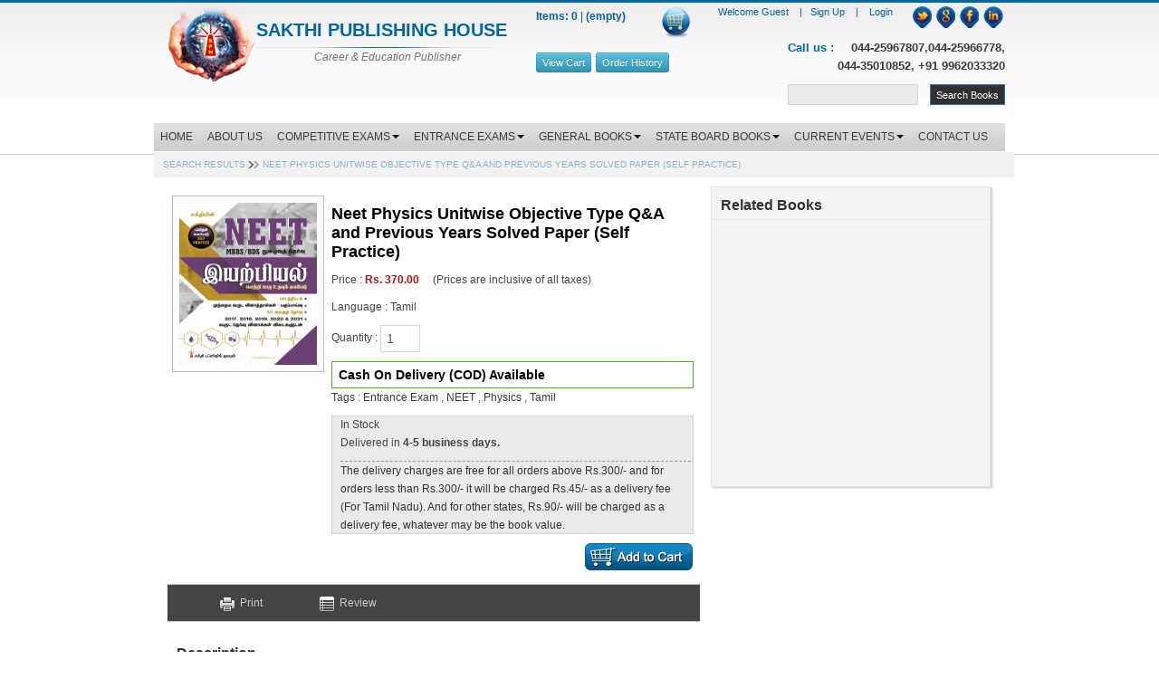

--- FILE ---
content_type: text/html; charset=UTF-8
request_url: https://sakthibooks.com/book-details.php?Neet-Physics-Unitwise-Objective-Type-Q&A-and-Previous-Years-Solved-Paper-(Self-Practice)&cid=&bid=NzI3
body_size: 8247
content:
<!DOCTYPE html PUBLIC "-//W3C//DTD XHTML 1.0 Transitional//EN" "http://www.w3.org/TR/xhtml1/DTD/xhtml1-transitional.dtd">
<html xmlns="http://www.w3.org/1999/xhtml">
<head>
<meta http-equiv="Content-Type" content="text/html; charset=utf-8" />
<meta name="viewport" content= "width=device-width, initial-scale=1.0">
<title>Neet Exam Books : Neet Exam Preparation Book | Neet Physics Unitwise Objective Type Q&A and Previous Years Solved Paper (Self Practice) For NEET Examination Buy NEET Examination Book By Sakthi Books Online  | Sakthi Books</title>
<meta name="description" content="NEET EXAM : Neet Physics Unitwise Objective Type Q&A and Previous Years Solved Paper (Self Practice)  For NEET Examination Buy NEET Examination Book By Sakthi Books Online Price Rs.370">	
<meta name="keywords" content="Neet Physics Exam Books,Neet Physics, Neet Exam Preparation Book, Neet Objective Type Q&A ,Neet Previous Years Solved Paper,NEET Exam Books, Neet Physics Exam Preparation Book, Neet Physics Books, Neet Books, Neet Physics Previous Years Papers">
<meta name="author" content="sakthi books">
<meta name="Distribution" content="Global">
<meta name="Rating" content="General">
<meta name="Robots" content="INDEX,FOLLOW">
<meta name="Revisit-after" content="1 Day">

<link rel="shortcut icon" href="https://www.sakthibooks.com/img/favicon.ico" type="image/x-icon">
<link href="https://www.sakthibooks.com/bootstrap/css/bootstrap.min.css" rel="stylesheet" type="text/css" />
<link href="https://www.sakthibooks.com/css/sakthi.css" rel="stylesheet" type="text/css" />
<link href="https://www.sakthibooks.com/css/responsive.css" rel="stylesheet" type="text/css" />
<script src="https://www.sakthibooks.com/js/jquery-1.8.3.min.js"></script>
<script src="https://www.sakthibooks.com/bootstrap/js/bootstrap.min.js"></script>
    
<script src="https://www.sakthibooks.com/js/sakthi.js" title=""></script>
<style>
@media screen and(max-width:1023px){
    .container{
    width:100% !important;
    }
}
</style>

<!-- Google Tag Manager -->
<script>(function(w,d,s,l,i){w[l]=w[l]||[];w[l].push({'gtm.start':
new Date().getTime(),event:'gtm.js'});var f=d.getElementsByTagName(s)[0],
j=d.createElement(s),dl=l!='dataLayer'?'&l='+l:'';j.async=true;j.src=
'https://www.googletagmanager.com/gtm.js?id='+i+dl;f.parentNode.insertBefore(j,f);
})(window,document,'script','dataLayer','GTM-MZD8LP9');</script>
<!-- End Google Tag Manager -->

<span class='st_facebook_large' displayText='Facebook'></span>
<span class='st_twitter_large' displayText='Tweet'></span>
<span class='st_linkedin_large' displayText='LinkedIn'></span>
<span class='st_email_large' displayText='Email'></span>

    
    


<script type='application/ld+json'> 

 
{
  "@context": "http://www.schema.org",
  "@type": "Product",
  "brand": "Sakthi Books",
  "name":"Neet Physics Exam Books,Neet Physics, Neet Exam Preparation Book, Neet Objective Type Q&A ,Neet Previous Years Solved Paper,NEET Exam Books, Neet Physics Exam Preparation Book, Neet Physics Books, Neet Books, Neet Physics Previous Years Papers",
  "productID":["gtin13:"],
  "image": "../adminpanel/uploads/products/thumb/1653312801_Neet-Physics.jpg",
  "description": "NEET EXAM : Neet Physics Unitwise Objective Type Q&A and Previous Years Solved Paper (Self Practice)  For NEET Examination Buy NEET Examination Book By Sakthi Books Online Price Rs.370",
  
  "offers":{
    "price":"370.00",
    "priceCurrency":"INR",
     "availability":"http://schema.org/InStock"

  },
  "aggregateRating": {
    "@type": "aggregateRating",
    "name": "Reviews",
    "ratingValue": "4.9",
    "reviewCount": "1021",
    "sku":"11464"
  }
}
 </script>
    

<!-- All page content -->

<script type="application/ld+json">
{
    "@context": "https://schema.org",
    "@type": "Website",
    "name": "Sakthi Books ",
    "alternateName": "tnpsc exam books",
    "url": "https://www.sakthibooks.com/"
}
</script>
<!-- //All page content -->

<script type='application/ld+json'> 
{
  "@context": "https://www.schema.org",
  "@type": "Organization",
  "name": "Sakthi Books",
  "legalName" : "tnpsc exam books",
  "foundingLocation": "Chennai",
  "url": "https://www.sakthibooks.com/",
  "sameAs": [
    "https://www.facebook.com/sakthibooks",
    "https://twitter.com/sakthibooks",
    "https://plus.google.com/+SAKTHIPUBLISHINGHOUSE"
    ],
  "logo": "https://sakthibooks.com/img/sakthi-logo.png",
  "image": "https://sakthibooks.com/img/sakthi-logo.png",
  "description": "Sakthi Books offers wide range of best books in various examination Such as Competitive Exams, Bank Exams, State board Exams , General Knowlege, Current Affairs, Tnpsc All Group Examination Books Buy Online",
  "address":[
	{ "@type": "PostalAddress", 
	  "addressCountry": "India", 
	  "addressLocality": "Chennai",
	  "addressRegion": "Tamil Nadu", 
	  "postalCode": "600013", 
	  "streetAddress": "New No.19 / Old No. 8/1, Lotus Ramasamy Street,Royapuram" }
	],
  "contactPoint": [{
    "@type": "ContactPoint",
    "telephone": "+914425966778",
    "contactType": "Customer Service",
    "areaServed" : "IN"
  },
  {
    "@type": "ContactPoint",
    "telephone": "+914425967807",
    "contactType": "Customer Service",
    "areaServed" : "IN"
  }
  
  ]
}
</script>


</head>
<body class="sticky-note-enabled">
	<!-- Google Tag Manager (noscript) -->
<noscript><iframe src="https://www.googletagmanager.com/ns.html?id=GTM-MZD8LP9"
height="0" width="0" style="display:none;visibility:hidden"></iframe></noscript>
<!-- End Google Tag Manager (noscript) -->
    <!--div class="sticky-note hide">Due to the Government order on COVID-19, Our office remains closed from 10.05.2021 to 24.05.2021. So we cannot dispatch any consignment. Once the situation turns to normal we resume our routine operation</div -->
<div class="topcolor"> </div>
<div class="top_header">
  <div class="container" >
    <div class="logo"> <a href="http://www.sakthibooks.com/"> <img src="https://www.sakthibooks.com/img/sakthi-logo.png" alt="Sakthi's logo" border="0" height="88" width="113"> </a> </div>
    <div class="sakthibooks">
      <div class="sakthi-publishing-house" title="SAKTHI PUBLISHING HOUSE">SAKTHI PUBLISHING HOUSE</div>
      <p class="slogan"><i>Career &amp; Education Publisher</i></p>
    </div>
    <div id="cartbag">
    	<div id="cartbag-inner">
			    		<div class="vitems"><span class="com-text" style="font-size:12px;font-weight:bold;">Items: 0</span> | <span class="com-text" style="font-size:12px;font-weight:bold;">(empty)</span></div>
        	<div id="cart-oper"	>
            	<ul>
                	<li><a href="cart.php" class="btn btn-mini btn-info">View Cart</a></li>
                    <li><a href="order-history.php" class="btn btn-mini btn-info">Order History</a></li>
                </ul>
            </div>
        </div>
    </div>  
    <div class="top-header-contents">
      <div class="top-header-contents-divide com-text"> <span class="social"> <a href="https://twitter.com/sakthibooks" class="twitter" target="_blank"></a> <a href="https://plus.google.com/115368531455340526964/posts" class="googleplus" target="_blank"></a> <a href="http://www.facebook.com/sakthibooks" class="facebook" target="_blank"></a> <a href="http://www.linkedin.com/company/sakthi-publishing-house" class="linkedin" target="_blank"></a> </span>
	  
	  	  <span class="com-text" id="log">
	  	<a href="register.php" class="com-text undo-underscore"> Sign Up </a>&nbsp;&nbsp;&nbsp;|&nbsp;&nbsp;&nbsp;
		<a href="login.php" class="com-text undo-underscore"> Login</a>
		</span>
	  	  
	  <span class="com-text" id="user">
	  	Welcome  Guest  &nbsp;&nbsp;&nbsp;|&nbsp;&nbsp;&nbsp;
	  </span>
   </div>
      <div class="top-header-contents-divide">
        <div class="com-text callus" style='font-size:13px;'>Call us : <span style="display:inline-block;text-align:right;vertical-align:top"><a href="tel:04425967807">044-25967807</a>,<a href="tel:04425966778">044-25966778</a>,<br/><a href="tel:04435010852">044-35010852</a>, <a href="tel:0449962033320">+91 9962033320</a></span></div>
      </div>
      <div class="top-header-contents-divide"> <span class="search-box">
	          <form action="search-results.php" method="get" name="frmSearch" onsubmit="return valdateSearch(this)">
          <input name="txtSearch" id="search" class="com-text com-box" type="text" data-provide="typeahead" data-items="4" data-source="[&quot;TANCET EXAM BOOKS&quot;,&quot;TNPSC EXAM BOOKS&quot;,&quot;GENERAL &quot;,&quot;BHEL EXAM BOOKS&quot;,&quot;BANK EXAM BOOKS&quot;,&quot;RRB EXAM BOOKS&quot;,&quot;TNOU EXAM BOOKS&quot;,&quot;TNUSRB EXAM BOOKS&quot;,&quot;UPSC EXAM BOOKS&quot;,&quot;DICTIONARY&quot;,&quot;SSC EXAM BOOKS&quot;,&quot;AIIMS EXAM BOOKS&quot;,&quot;UGC EXAM BOOKS&quot;,&quot;LIC EXAM BOOKS&quot;,&quot;IGNOU EXAM BOOKS&quot;,&quot;GENERAL KNOWLEDGE  &quot;,&quot;BSNL EXAM BOOKS&quot;,&quot;10TH STD EXAM BOOKS&quot;,&quot;PUDUCHERRY EXAM BOOKS&quot;,&quot;TRB EXAM BOOKS&quot;,&quot;TNTET EXAM BOOKS&quot;,&quot;12TH STD EXAM BOOKS&quot;,&quot;NEET EXAM BOOKS&quot;,&quot;TEST OF REASONING&quot;,&quot;CMRL EXAM BOOKS&quot;,&quot;POSTAL EXAM BOOKS&quot;,&quot;M.ED ENTRANCE EXAM BOOKS&quot;,&quot;MRB EXAM BOOKS&quot;,&quot;TNFUSRC EXAM BOOKS 2018&quot;,&quot;LAB ASSISTANT&quot;,&quot;TN  GOVT EXAM BOOKS&quot;,&quot;TOURIST GUIDE MAPS&quot;,&quot;CORPORATION OF CHENNAI&quot;,&quot;TNSET EXAM BOOKS&quot;,&quot;GOVT.ITI EXAM BOOKS&quot;,&quot;TNEB TANGEDCO&quot;,&quot;SELF IMPROVEMENT&quot;,&quot;TAMIL LITERATURE BOOKS&quot;,&quot;TAMIL &amp; ENGLISH LITERATURE &quot;,&quot;STORY BOOKS&quot;,&quot;TNHB EXAM BOOKS&quot;,&quot;CENTRAL GOVT.EXAM&quot;,&quot;EPFO Exam Books&quot;,&quot;Cooperative Dept. Books &quot;,&quot;DRDO EXAM BOOKS&quot;,&quot;MADRAS HIGH COURT&quot;,&quot;NTA JEE&quot;,&quot;CEETA-PG&quot;,&quot;GENERAL BOOKS&quot;,&quot;TRB - UG&quot;,&quot;MUNICIPAL ADMINISTRATION &amp; WATER SUPPLY DEPARTMENT &quot;,&quot;CAREER CRAFT &quot;]" value="" autocomplete="off">
          <input type="submit" class="btn btn-mini" value="Search Books" name="submit" id="btnn">
        </form>
        </span> </div>
    </div>
  </div>
  <div class="divide">
    <div class="container menu" id="navMenu">
      <ul class="nav nav-pills">
        <li ><a href="index.php">HOME</a></li>
        <li ><a href="about-us.php">ABOUT US</a></li>
        <li class="dropdown ">
			<a href="javascript:void(0)" data-toggle="dropdown">COMPETITIVE EXAMS<b class="caret"></b></a>
          <ul class="dropdown-menu">
		  				
            <li><a href="book-list.php?bank-exam-books&subcid=MQ==&cid=MzY=" title="bank exam books">BANK EXAM BOOKS</a></li>
            			
            <li><a href="book-list.php?BHEL-Exam-Books&subcid=MQ==&cid=MzU=" title="BHEL Exam Books">BHEL EXAM BOOKS</a></li>
            			
            <li><a href="book-list.php?Bsnl-Exam-Books&subcid=MQ==&cid=NjI=" title="Bsnl Exam Books">BSNL EXAM BOOKS</a></li>
            			
            <li><a href="book-list.php?&subcid=MQ==&cid=MTAz" title="">CAREER CRAFT </a></li>
            			
            <li><a href="book-list.php?CENTRAL-GOVT.EXAM&subcid=MQ==&cid=OTA=" title="CENTRAL GOVT.EXAM">CENTRAL GOVT.EXAM</a></li>
            			
            <li><a href="book-list.php?CMRL-Exam-Books&subcid=MQ==&cid=NzE=" title="CMRL Exam Books">CMRL EXAM BOOKS</a></li>
            			
            <li><a href="book-list.php?Cooperative-Dept.-Books-&subcid=MQ==&cid=OTU=" title="Cooperative Dept. Books ">Cooperative Dept. Books </a></li>
            			
            <li><a href="book-list.php?CORPORATION-OF-CHENNAI&subcid=MQ==&cid=ODE=" title="CORPORATION OF CHENNAI">CORPORATION OF CHENNAI</a></li>
            			
            <li><a href="book-list.php?DRDO-Exam-Books&subcid=MQ==&cid=OTY=" title="DRDO Exam Books">DRDO EXAM BOOKS</a></li>
            			
            <li><a href="book-list.php?EPFO-Exam-Books&subcid=MQ==&cid=OTQ=" title="EPFO Exam Books">EPFO Exam Books</a></li>
            			
            <li><a href="book-list.php?&subcid=MQ==&cid=MTAw" title="">GENERAL BOOKS</a></li>
            			
            <li><a href="book-list.php?GOVT.ITI-EXAM-BOOKS&subcid=MQ==&cid=ODM=" title="GOVT.ITI EXAM BOOKS">GOVT.ITI EXAM BOOKS</a></li>
            			
            <li><a href="book-list.php?&subcid=MQ==&cid=Nzc=" title="">LAB ASSISTANT</a></li>
            			
            <li><a href="book-list.php?LIC-Exam-Books&subcid=MQ==&cid=NDY=" title="LIC Exam Books">LIC EXAM BOOKS</a></li>
            			
            <li><a href="book-list.php?&subcid=MQ==&cid=OTc=" title="">MADRAS HIGH COURT</a></li>
            			
            <li><a href="book-list.php?Medical-Services-Recruitment-Board&subcid=MQ==&cid=NzU=" title="Medical Services Recruitment Board">MRB EXAM BOOKS</a></li>
            			
            <li><a href="book-list.php?&subcid=MQ==&cid=MTAy" title="">MUNICIPAL ADMINISTRATION & WATER SUPPLY DEPARTMENT </a></li>
            			
            <li><a href="book-list.php?&subcid=MQ==&cid=OTg=" title="">NTA JEE</a></li>
            			
            <li><a href="book-list.php?Postal-Exam-Books&subcid=MQ==&cid=NzM=" title="Postal Exam Books">POSTAL EXAM BOOKS</a></li>
            			
            <li><a href="book-list.php?Puducherry-Exam-Books&subcid=MQ==&cid=NjU=" title="Puducherry Exam Books">PUDUCHERRY EXAM BOOKS</a></li>
            			
            <li><a href="book-list.php?RRB--Exam-Books&subcid=MQ==&cid=Mzc=" title="RRB  Exam Books">RRB EXAM BOOKS</a></li>
            			
            <li><a href="book-list.php?SSC-Exam-Books&subcid=MQ==&cid=NDI=" title="SSC Exam Books">SSC EXAM BOOKS</a></li>
            			
            <li><a href="book-list.php?&subcid=MQ==&cid=NzA=" title="">TEST OF REASONING</a></li>
            			
            <li><a href="book-list.php?TN-EXAM-BOOKS&subcid=MQ==&cid=Nzg=" title="TN EXAM BOOKS">TN  GOVT EXAM BOOKS</a></li>
            			
            <li><a href="book-list.php?TANGEDCO&subcid=MQ==&cid=ODQ=" title="TANGEDCO">TNEB TANGEDCO</a></li>
            			
            <li><a href="book-list.php?TNFUSRC-EXAM-BOOKS-&subcid=MQ==&cid=NzY=" title="TNFUSRC EXAM BOOKS ">TNFUSRC EXAM BOOKS 2018</a></li>
            			
            <li><a href="book-list.php?TAMIL-NADU-HOUSING-BOARD&subcid=MQ==&cid=ODk=" title="TAMIL NADU HOUSING BOARD">TNHB EXAM BOOKS</a></li>
            			
            <li><a href="book-list.php?TNPSC-Exam-Books&subcid=MQ==&cid=MzM=" title="TNPSC Exam Books">TNPSC EXAM BOOKS</a></li>
            			
            <li><a href="book-list.php?TAMILNADU-STATE-ELIGIBILITY-TEST&subcid=MQ==&cid=ODI=" title="TAMILNADU STATE ELIGIBILITY TEST">TNSET EXAM BOOKS</a></li>
            			
            <li><a href="book-list.php?TNTET-Exam-Books&subcid=MQ==&cid=Njc=" title="TNTET Exam Books">TNTET EXAM BOOKS</a></li>
            			
            <li><a href="book-list.php?TNUSRB-Exam-Books&subcid=MQ==&cid=Mzk=" title="TNUSRB Exam Books">TNUSRB EXAM BOOKS</a></li>
            			
            <li><a href="book-list.php?&subcid=MQ==&cid=MTAx" title="">TRB - UG</a></li>
            			
            <li><a href="book-list.php?TRB-Exam-Books&subcid=MQ==&cid=NjY=" title="TRB Exam Books">TRB EXAM BOOKS</a></li>
            			
            <li><a href="book-list.php?UGC-Exam-Books&subcid=MQ==&cid=NDQ=" title="UGC Exam Books">UGC EXAM BOOKS</a></li>
            			
            <li><a href="book-list.php?UPSC-Exam-Books&subcid=MQ==&cid=NDA=" title="UPSC Exam Books">UPSC EXAM BOOKS</a></li>
                      </ul>
        </li>
        <li class="dropdown ">
			<a href="javascript:void(0)" data-toggle="dropdown">ENTRANCE EXAMS<b class="caret"></b></a>
          <ul class="dropdown-menu">
		             <li><a href="book-list.php?AIIMS-Exam-Books&subcid=Mg==&cid=NDM=" title="AIIMS Exam Books">AIIMS EXAM BOOKS</a></li>
			           <li><a href="book-list.php?&subcid=Mg==&cid=OTk=" title="">CEETA-PG</a></li>
			           <li><a href="book-list.php?Ignou-Exam-Books&subcid=Mg==&cid=NDc=" title="Ignou Exam Books">IGNOU EXAM BOOKS</a></li>
			           <li><a href="book-list.php?Master-of-Education&subcid=Mg==&cid=NzQ=" title="Master of Education">M.ED ENTRANCE EXAM BOOKS</a></li>
			           <li><a href="book-list.php?NEET-Exam-Books&subcid=Mg==&cid=Njk=" title="NEET Exam Books">NEET EXAM BOOKS</a></li>
			           <li><a href="book-list.php?Tamil-Nadu-Common-Entrance-Test&subcid=Mg==&cid=MzI=" title="Tamil Nadu Common Entrance Test">TANCET EXAM BOOKS</a></li>
			           <li><a href="book-list.php?TNOU-Exam-Books&subcid=Mg==&cid=Mzg=" title="TNOU Exam Books">TNOU EXAM BOOKS</a></li>
			          </ul>
        </li>
        <li class="dropdown ">
			<a href="javascript:void(0)" data-toggle="dropdown">GENERAL BOOKS<b class="caret"></b></a>
          <ul class="dropdown-menu">
		   				<li><a href="book-list.php?Dictionary&subcid=Mw==&cid=NDE=" title="Dictionary">DICTIONARY</a></li>
								<li><a href="book-list.php?GENERAL&subcid=Mw==&cid=MzQ=" title="GENERAL">GENERAL </a></li>
								<li><a href="book-list.php?General-Knowledge&subcid=Mw==&cid=NjA=" title="General Knowledge">GENERAL KNOWLEDGE  </a></li>
								<li><a href="book-list.php?SELF-IMPROVEMENT&subcid=Mw==&cid=ODU=" title="SELF IMPROVEMENT">SELF IMPROVEMENT</a></li>
								<li><a href="book-list.php?STORY-BOOKS&subcid=Mw==&cid=ODg=" title="STORY BOOKS">STORY BOOKS</a></li>
								<li><a href="book-list.php?TAMIL-&-ENGLISH-LITERATURE-BOOKS&subcid=Mw==&cid=ODc=" title="TAMIL & ENGLISH LITERATURE BOOKS">TAMIL & ENGLISH LITERATURE </a></li>
								<li><a href="book-list.php?TAMIL-LITERATURE-BOOKS&subcid=Mw==&cid=ODY=" title="TAMIL LITERATURE BOOKS">TAMIL LITERATURE BOOKS</a></li>
								<li><a href="book-list.php?TOURIST-GUIDE-MAPS&subcid=Mw==&cid=ODA=" title="TOURIST GUIDE MAPS">TOURIST GUIDE MAPS</a></li>
				          </ul>
        </li>
        <li class="dropdown ">
			<a href="javascript:void(0)" data-toggle="dropdown">STATE BOARD BOOKS<b class="caret"></b></a>
          <ul class="dropdown-menu">
            				<li><a href="book-list.php?10th-Std-Exam-Books&subcid=NA==&cid=NjQ=" title="10th Std Exam Books">10TH STD EXAM BOOKS</a></li>
								<li><a href="book-list.php?12th-Std-Exam-Books&subcid=NA==&cid=Njg=" title="12th Std Exam Books">12TH STD EXAM BOOKS</a></li>
				          </ul>
        </li>
        <li class="dropdown ">
			<a href="javascript:void(0)" data-toggle="dropdown">CURRENT EVENTS<b class="caret"></b></a>
          <ul class="dropdown-menu">
            <li><a href="/current-events/english/">CURRENT EVENTS</a></li>
            <li><a href="/current-events/tamil/">சமீப நிகழ்வுகள்</a></li>
          </ul>
        </li>
        <li ><a href="contact-us.php">CONTACT US</a></li>
      </ul>
    </div>
  </div>
</div>
<script type="text/javascript">
	function valdateReview(frm) {
		var result = true;
		if (result) result = validateRequired(frm.txtName, 'Please enter the name');
		if (result) result = validateRequired(frm.txtDetails, 'Please enter the review details');
		if (result) result = validateRequired(frm.code, 'Please enter the security code');
		return result;
	}
	function valdateEmailtoFri(frm) {
		var result = true;
		if (result) result = validateRequired(frm.txtFriEmail, 'Please enter your friend email');
		if (result) result = validateEmail(frm.txtFriEmail, 'Invaild your friend email');
		if (result) result = validateRequired(frm.txtMessage, 'Please enter the message');
		return result;
	}
	$(document).ready(function () {
		var top = $('#comment').offset().top - parseFloat($('#comment').css('marginTop').replace(/auto/, 0));
		$(window).scroll(function (event) {
			// what the y position of the scroll is
			var y = $(this).scrollTop();
			// whether that's below the form
			if (y >= top) {
				// if so, ad the fixed class
				$('#comment').addClass('fixed');
			} else {
				// otherwise remove it
				$('#comment').removeClass('fixed');
			}
		});
	});
	$('#seedetails').modal('toggle');
	$('#sendemail').modal('toggle');
	$('#review').modal('toggle');
	function valdateAdd(frm) {
		var result = true;
		if (result) result = validateRequired(frm.txtQty, 'Please enter the quantity');
	}
	function stockAlert() {
		alert('Available stock is empty!');
	}
</script>
<div class="container" style="margin-top:10px;">
	<div class=" row container">
		<div class="span12 breadcrumb">
			<ul>
				<li>Search Results<span class="divider"><img src="img/divi.jpg" /></span></li><li class="active">Neet Physics Unitwise Objective Type Q&A and Previous Years Solved Paper (Self Practice)</li>			</ul>
		</div>
	</div>
	<div class="row container detail">
					<div class="span6" itemscope itemtype="http://schema.org/Book">
				<div class="span5">
					<div class="span2">
						<img itemprop="image" class="bookimg"
							src="../adminpanel/uploads/products/thumb/1653312801_Neet-Physics.jpg" alt=""
							style="width:152px; height:179px;">
						<meta itemprop="image"
							content="../adminpanel/uploads/products/1653312801_Neet-Physics.jpg">
						<p>
							<script type="IN/Share" data-counter="right"></script>
						</p>
					</div>
					<form action="" method="post" name="frmProduct" onsubmit="return valdateAdd(this)">
						<div class="span3 detail-inner">
							<ul>
								<li>
									<h1 itemprop="name">Neet Physics Unitwise Objective Type Q&A and Previous Years Solved Paper (Self Practice)</h1>
								</li>
								<li>
									<p itemprop="offers" itemscope itemtype="http://schema.org/Offer"> Price :
																				<span class="orig-price">
											<meta itemprop="priceCurrency" content="INR" /> Rs. <span
												itemprop="price">370.00</span>
										</span><span>&nbsp;&nbsp; &nbsp;(Prices are inclusive of all taxes)</span>
									</p>
								</li>
								<li>
									<p>Language :<span itemprop="inLanguage">
											Tamil</span></p>
								</li>
																								<li>
									<p class="qty">
										Quantity : <input type="text" name="txtQty" id="txtQty" value="1" />
										<input type="hidden" name="bookprice"
											value="370.00" />
									</p>
								</li>
								<li>
									<div class="cod-strip"
										style="border:1px solid #50a720;min-height:20px;padding:4px 7px;;color:#000;font-size:14px;font-weight:bold">
										Cash On Delivery (COD) Available</div>
								</li>
								<li>
									<p>
										Tags :
																					<a href="book-list.php?tid=18&tag=Entrance-Exam-"
												rel="tag">Entrance Exam </a>
											, 											<a href="book-list.php?tid=17&tag=NEET-"
												rel="tag">NEET </a>
											, 											<a href="book-list.php?tid=80&tag=Physics-"
												rel="tag">Physics </a>
											, 											<a href="book-list.php?tid=2&tag=Tamil-"
												rel="tag">Tamil </a>
																				</p>
								</li>
								<li class="terms">
									<p>
										<link itemscope href="http://schema.org/InStock">
										In Stock<br />
										<span>Delivered in<strong> 4-5 business days.</strong></span><br />
										<span class="seedetails">
											<!--  <a href="#seedetails" role="button" data-toggle="modal">
							  See Details</a>-->
											<div id="seedetails" class="modal hide fade" tabindex="-1" role="dialog"
												aria-labelledby="myModalLabel" aria-hidden="true">
												<div class="modal-header">
													<button type="button" class="close" data-dismiss="modal"
														aria-hidden="true">x</button>
													<h3 id="myModalLabel">Delivery Details</h3>
												</div>
												<div class="modal-body">
													<p class="fk-question tmargin10">How is delivery time determined?</p>
													<p class="fk-answer"> We procure and ship the items within the time
														specified on the item details page. Some items have to be imported
														from outside India. These items are sometimes mentioned as
														"Imported" on the item details page and can take 10 or more days to
														reach you. Business days exclude public holidays and Sundays. </p>
													<p><span class="hidden"><b>When is an item <b>Preorder or
																	Forthcoming</b>?</b><br>
															These items are soon to be released and we prebook your item for
															you. The item will be shipped to you on the day of it's official
															release launch and will reach you in 2 to 4 business days.
															<em>The Preorder duration varies from item to item. Once known,
																release time and date is mentioned. Eg: 5th May, August 3rd
																week.</em></span> </p>
													<p><span class="hidden"><b>When is an item <b>Out of Stock</b>?</b><br>
															Currently we do not have these products available for sale.
															Please use the "Notify Me" feature and we will let you know once
															it is available for sale at Flipkart.com.</span> </p>
													<p> <span class="hidden"><b>When is an item <b>Permanently
																	Discontinued</b>?</b><br>
															This product is no longer available on Flipkart because it's
															obsolete and/or production for it has been discontinued.</span>
													</p>
													<p> <span class="hidden"><b>When is a book <b>Out of Print</b>?</b><br>
															This product is not available on Flipkart because it is no
															longer being published and has been permanently
															discontinued.</span> </p>
													<p> <span class="hidden"><b>How is the Order Confirmation done?</b><br>
															With every order, you will receive an email containing the
															details of the order placed by you. Once we ship the item(s),
															you will receive another email containing the shipping
															details.</span> </p>
													<p>
												</div>
											</div>
										</span>
									<div class="freeship">The delivery charges are free for all orders above Rs.300/- and
										for orders less than Rs.300/- it will be charged Rs.45/- as a delivery fee (For
										Tamil Nadu). And for other states, Rs.90/- will be charged as a delivery fee,
										whatever may be the book value.</div>
									</p>
								</li>
								<li>
									<!--div class="netamount"><strong>Net Amount:</strong> Rs. </div-->
									<div class="addbut">
																					<input type="image" src="img/addbut.png" width="119" height="30" alt="Add To Cart"
												border="0" name="addcart" class="cartbtn" />
																			</div>
								</li>
							</ul>
						</div>
					</form>
					<div style="color:#FF0000; font-weight:bold; text-align:center;"></div>
					<div class="otheroptions">
						<ul>
							<li><span>&nbsp;<img src="img/Printer2.png" width="16" height="16" title="Print" /></span><a
									href="javascript:print();">&nbsp;&nbsp;Print</a></li>
							<li><a href="#review" role="button" data-toggle="modal"><span><img src="img/Notes 2.png"
											width="16" height="16" title="Review" /></span>&nbsp;&nbsp;Review</a>
								<div id="review" class="modal hide fade" tabindex="-1" role="dialog"
									aria-labelledby="myModalLabel" aria-hidden="true">
									<form
										action="book-details.php?cid=&bid=NzI3"
										method="post" name="frmReview" onsubmit="return valdateReview(this)">
										<div class="modal-header">
											<button type="button" class="close" data-dismiss="modal"
												aria-hidden="true">x</button>
											<h3 id="myModalLabel">Post Your Reviews</h3>
										</div>
										<div class="modal-body">
											<p>
												<label>Name</label>
												<input type="text" name="txtName" id="txtName" value="" />
											</p>
											<p>
												<label> Comments:</label>
												<textarea name="txtDetails" id="txtDetails" /></textarea>
											</p>
										</div>
										<div class="modal-footer">
											<input type="hidden" name="bid" value="NzI3" />
											<input type="hidden" name="cid" value="" />
											<input type="hidden" name="action" value="Review" />
											<div style="width:100px;"><input type="submit" class="btn btn-info"
													value="Submit" /></div>
										</div>
									</form>
								</div>
							</li>
						</ul>
					</div>
				</div>
				<div class="span5 description">
					<h4>Description</h4>
					<p>
						<ul>
    <li><strong>பாடத் திட்டம் </strong></li>
    <li><strong>NEET - முந்தைய  வருட வினாத்தாள் - பகுப்பாய்வு </strong></li>
    <li><strong>அலகு வரிசையாக (30 அலகு) கொள்குறி வகை வினாக்கள் விடைகளுடன் </strong></li><li><strong>5 </strong><strong>மாதிரித் </strong><strong> </strong> <strong>தேர்வு வினாத்தாள் விளக்கமான விடைகளுடன் </strong><strong><br></strong></li>
    </ul><ul>
    <li><strong>முந்தைய </strong>(2017, 2018, 2019, 2020 & 2021) <strong>தேர்வு வினாத்தாள் விளக்கமான விடைகளுடன் </strong></li>
</ul>					</p>
				</div>
				<div class="span5 description">
					<h4>Specification</h4>
					<p>
						<ul>
    <li><strong>பாடத் திட்டம் </strong></li>
    <li><strong>NEET - முந்தைய  வருட வினாத்தாள் - பகுப்பாய்வு </strong></li>
    <li><strong>அலகு வரிசையாக (30 அலகு) கொள்குறி வகை வினாக்கள் விடைகளுடன் </strong></li><li><strong>5 </strong><strong>மாதிரித் </strong><strong> </strong> <strong>தேர்வு வினாத்தாள் விளக்கமான விடைகளுட</strong><strong>ன் </strong><strong><br></strong></li><li><strong>முந்தைய (2017, 2018, 2019, 2020 & 2021) தேர்வு வினாத்தாள் விளக்கமான விடைகளுடன்<br></strong></li></ul><strong><br></strong><br>					</p>
				</div>
				<div class="span5 description review">
					<h4>Reviews</h4>
					<p>
					<ul>
													<li><a href="#review" role="button" data-toggle="modal">Be the first to review this book</a></li>
												</ul>
					</p>
				</div>
			</div>
			<div id="commentWrapper" class="span6 otherbooks">
				<div id="comment">
					<h3>Related Books</h3>
					<div style="overflow:scroll;" class="inner-recom">
						<ul id="related-books" style="overflow:visible;">
													</ul>
					</div>
				</div>
			</div>
				</div>
</div>
<script type="text/javascript">
	$(function () {
		$('#related-books').totemticker({
			row_height: '100px',
			next: '#ticker-next',
			previous: '#ticker-previous',
			stop: '#stop',
			start: '#start',
			mousestop: true
		});
	});
</script>
<div class="top"></div>
<div class="footer">
  <div class="container ft">
    <div class="span3">
      <h5><small>HOME</small></h5>
    </div>
    <div class="span3">
      <h5><small>CONTACT US</small></h5>
    </div>
    <div class="span3">
      <h5><small>QUICK LINKS</small></h5>
    </div>
    <div class="span3">
      <h5><small></small></h5>
    </div>
  </div>
  <div class="clearfix"></div>
  <!--<div class="fdivider"></div>
-->
  <div class="container heightfix">
    <div class="span3 heightfix">
      <ul class="ft-li">
        <li> <a href="https://www.sakthibooks.com/latest-notifications.php">Latest Notification</a></li>
        <li> <a href="#">Free Downloads</a></li>
        <li> <a href="https://www.sakthibooks.com/forthcoming-exam.php">Forthcoming Exams</a></li>
        <li> <a href="#">Find Nearest Shop</a></li>       
		<li><a href="terms-and-conditions.php">Terms and Conditions</a></li>
      </ul>
    </div>
    <div class="span3 heightfix abtus com-text" style="color:#5d9fc1;text-align:justify;">
    	
        <h5 style="color:#fff;font-size:11px">SAKTHI PUBLISHING HOUSE</h5>
        <address style="color:#5d9fc1;font-size:11px;">
        New No.19 / Old No. 8/1, Lotus Ramasamy Street,<br />
        Royapuram Chennai - 600013<br />
        Phone:  <span ><a href="tel:04425967807" style="color:#5d9fc1;font-size:11px;">044-25967807</a>,<a href="tel:04425966778" style="color:#5d9fc1;font-size:11px;">044-25966778</a>,<br/><a href="tel:04435010852" style="color:#5d9fc1;font-size:11px;">044-35010852</a>, <a href="tel:0449962033320" style="color:#5d9fc1;font-size:11px;">+91 9962033320</a></span><br />
        Email Id: <a href="mailto:contact@sakthibooks.com" style="color:#5d9fc1;">contact@sakthibooks.com </a>
        </address>
      
    
      </div>
    <div class="span3 heightfix">
      <ul class="ft-li">
        <li> <a href="privacy-policy.php">Privacy Policy</a></li>
        <li> <a href="refund-policy.php">Refund Policy</a></li>
        <li> <a href="delivery-policy.php">Shipping and Delivery Policy</a></li>
		
      </ul>
    </div>
    <div class="span3 heightfix">
      <div>
       <script language='JavaScript'>
function openLogo()
{
var attributes = 'toolbar=0,location=0,directories=0,status=0, menubar=0,scrollbars=1,resizable=1,width=550,height=600,left=0,top=0';
sealWin=window.open('https://www.ccavenue.com/verifySeal.jsp?ClientID='+'M_con42798_42798' ,'win',attributes);
self.name = 'mainWin';
}
</script> 
<table border=0 width="125" cellpadding="0" cellspacing="0">
<tr>
<td align=center valign="top" >
<a href="javascript:openLogo('M_con42798_42798')"><img alt="Payment Gateway" src="https://www.sakthibooks.com/img/100.gif" width="125" height="92" border=0></a>
</td>
</tr>
</table>
       
      </div>
    </div>
  </div>
</div>
<div id="footer-bot"> 
	<div id="footer-bot-content">
    <span class="copyright">Copyrights @ 2026 sakthibooks.com</span>
    
     <span class="design">Design &amp; Developed by <a href="http://www.balajirethinam.com/" title="http://www.balajirethinam.com/" target="_blank">Balaji Rethinam</a></span>
    </div>
</div>
<script language="javascript" src="https://www.sakthibooks.com/js/common.js" type="text/javascript"></script>

</body>
</html>

--- FILE ---
content_type: text/css
request_url: https://www.sakthibooks.com/css/responsive.css
body_size: 237
content:
 .sticky-note{display:none;}.sticky-note-enabled .sticky-note{background-color:#fff701;color:#000;text-align:center;display:block;line-height: 30px;}@media (max-width: 940px) {.sticky-note-enabled .sticky-note{line-height:18px;}.container{width:100%;}.sakthibooks{display:none;}.nav-pills > li > a {border-radius: 5px 2px 5px 2px;font-size: 10px;}}@media (max-width: 767px){[class*="span"], .uneditable-input[class*="span"], .row-fluid [class*="span"] {float: none;display: block;width: 100%;margin-left: 0;-webkit-box-sizing: border-box;-moz-box-sizing: border-box;box-sizing: border-box;}.footer{height:auto;}.design{display:none;}}@media (max-width: 450px){[class*="span"], .uneditable-input[class*="span"], .row-fluid [class*="span"] {float: none;display: block;width: 100%;margin-left: 0;-webkit-box-sizing: border-box;-moz-box-sizing: border-box;box-sizing: border-box;}.footer{height:auto;}.design{display:none;}.nav-tabs>li, .nav-pills>li {float: none;display:block;}.divide,.menu,.top_header{height:auto;}.bookdesk{margin:20px 0;}.bookdesk .book-inner a{text-align:center;display:block;}.search-box{display:none;}.top-header-contents{display:none;}.home_banner,.breadcrumb{display:none;}.top_header,.topcolor,.footer,.top,#footer-bot-content{min-width:auto;width:100%;}.footer .container .span3{width:auto;padding:0 20px;}}

--- FILE ---
content_type: text/javascript
request_url: https://www.sakthibooks.com/js/common.js
body_size: 3507
content:
// Validate Required
function validateRequired(field, msg, min, max){
	var test = "pass";
	if(field.value.length == 0) {
		test = "fail";
	}else if(min && field.value.length < min) {
		msg = msg + "\nMin Length should be " + min;
		test = "fail";
	}else if(max && field.value.length > max) {
		msg = msg + "\nMax Length should be " + max;
		test = "fail";
	}
	
	if(test == "fail"){
		if (msg) alert(msg);
		field.focus();
		field.select();
		return false;
	}
	return true;
}

// Validate Extension
function CheckExtension(field, msg){
	
	var ext = field.value.split(".")
	if(ext[1] == 'doc'){
		return true;
	}
	else {
		if (msg != ''){
			alert(msg);
		}
		field.focus();
		return false;
	}

}

//Validate Extension
function CheckImgExtension(field, msg){
	
	var ext = field.value.split(".")
	if((ext[1] == 'jpg') || (ext[1] == 'jpeg') || (ext[1] == 'gif')){
		return true;
	}
	else {
		if (msg != ''){
			alert(msg);
		}
		field.focus();
		return false;
	}

}


// Validate word count
function count_words(field, msg, min, max)
{
    var test = "pass";
	var no_words = field.value.split(" ");
	
	if(field.value.length == 0) {
		test = "fail";
	}else if(min && no_words.length < min) {
		msg = msg + "\nMin Word should be " + min;
		test = "fail";
	}else if(max && no_words.length > max) {
		msg = msg + "\nMax Word should be " + max;
		test = "fail";
	}
	
	if(test == "fail"){
		if (msg) alert(msg);
		field.focus();
		field.select();
		return false;
	}
	return true;
}

// Validate Number
function validateNumber(field, msg, min, max){
	if (!min) { min = 0 }
	if (!max) { max = 255 }

	if ( (parseInt(field.value) != field.value) ||
             field.value.length < min ||
             field.value.length > max) {
		alert(msg);
		field.focus();
		field.select();
		return false;
	}

	return true;
}
//Validate mobileNumber
function validateMobileNumber(field, msg, min, max){
	if (!min) { min = 0 }
	if (!max) { max = 12 }

	if ( (parseInt(field.value) != field.value) ||
             field.value.length < min ||
             field.value.length > max) {
		alert(msg);
		field.focus();
		field.select();
		return false;
	}

	return true;
}

// Validate Mail IDs
function validateEmail(field, msg){
	if (!field.value) {
		return true;
	}

	var re_mail = /^[\w\-\.\+]+\@[a-zA-Z0-9\.\-]+\.[a-zA-z0-9]{2,4}$/;
	if (!re_mail.test(field.value)) {
		if (msg != '') { alert(msg); }
		field.focus();
		field.select();
		return false;
	}

	return true;
}

// Validate Url
function validateUrl(field, msg){
	if (!field.value) {
		return true;
	}

	var re_url = /^(ht|f)tps?:\/\/[a-z0-9-\.]+\.[a-z]{2,4}\/?([^\s<>\#%"\,\{\}\\|\\\^\[\]`]+)?$/;
	if (!re_url.test(field.value)) {
		if (msg != '') { alert(msg); }
		field.focus();
		field.select();
		return false;
	}

	return true;
}

// Validate Alpha-Numeric
function validateAlphaNumeric(field, msg){
	var numaric = field.value;
	for(var j=0; j<numaric.length; j++) {
		var alphaa = numaric.charAt(j);
		var hh = alphaa.charCodeAt(0);
		
		if(!(hh > 47 && hh<59) || (hh > 64 && hh<91) || (hh > 96 && hh<123)){
			if (msg != ''){
				alert(msg);
			}
			field.focus();
			field.select();
			return false;
		}
	}
	return true;
}

// Validate Combo
function validateCombo(field, msg){
	
	if(field.selectedIndex == 0){
		if (msg != ''){
			alert(msg);
		}
		field.focus();
		return false;
	}

	return true;
}

// Validate Checkbox
function validateCheckbox(field, msg){
	
	if(field.checked == false){
		if (msg != ''){
			alert(msg);
		}
		field.focus();
		return false;
	}

	return true;
}

// Validate at least one textbox
function validateAtleastOne(field1, field2, msg){
	
	if((field1.value == "") && (field2.value == "")) {
		if (msg != ''){
			alert(msg);
		}
		field1.focus();
		return false;
	}

	return true;
}

// Validate at least one Combo
function validateAtleastOneCombo(field1, field2, msg){
	
	if((field1.selectedIndex == 0) && (field2.selectedIndex == 0)) {
		if (msg != ''){
			alert(msg);
		}
		field1.focus();
		return false;
	}

	return true;
}


function ValidateAnyOne(field1, field2, msg, msg1) {
	if(field1.value || field2.value) {
		if (field1.value != ''){
			if(parseInt(field1.value) != field1.value) {
				alert(msg);
				return false;
			}
			
		}
		return true	;
	}
	alert(msg1);
	return false;
}

function compareFields(field1, field2, msg) {
	if(field1.value != field2.value) {
		if (msg != ''){
			alert(msg);
		}
		return false;
	}

	return true;
}
function compareFields2(field1, field2, msg) {
	if(field1.value == field2.value) {
		if (msg != ''){
			alert(msg);
		}
		return false;
	}

	return true;
}

// to Radio button
function ValidateRadio(field, msg) {
	for(i=0; i<field.length; i++)
	{
		if(field[i].checked) {
			return true;
		}
	}
	if (msg != ''){
			alert(msg);	
		}
		return false;	
}


	function validatePhoneno(field,msg) {  
		var phoneno = /^\d{10}$/;  
		if(field.value.match(phoneno)){  
			return true;  
		} else {  
			alert(msg);  
			return false;  
		}  
	}  

function confirmAlert(msg) {
	return confirm(msg);
}

/* Functions for Image Roll over*/
function MM_reloadPage(init) {  //reloads the window if Nav4 resized
  if (init==true) with (navigator) {if ((appName=="Netscape")&&(parseInt(appVersion)==4)) {
    document.MM_pgW=innerWidth; document.MM_pgH=innerHeight; onresize=MM_reloadPage; }}
  else if (innerWidth!=document.MM_pgW || innerHeight!=document.MM_pgH) location.reload();
}
MM_reloadPage(true);

function MM_preloadImages() { //v3.0
  var d=document; if(d.images){ if(!d.MM_p) d.MM_p=new Array();
    var i,j=d.MM_p.length,a=MM_preloadImages.arguments; for(i=0; i<a.length; i++)
    if (a[i].indexOf("#")!=0){ d.MM_p[j]=new Image; d.MM_p[j++].src=a[i];}}
}

function MM_swapImgRestore() { //v3.0
  var i,x,a=document.MM_sr; for(i=0;a&&i<a.length&&(x=a[i])&&x.oSrc;i++) x.src=x.oSrc;
}

function MM_findObj(n, d) { //v4.01
  var p,i,x;  if(!d) d=document; if((p=n.indexOf("?"))>0&&parent.frames.length) {
    d=parent.frames[n.substring(p+1)].document; n=n.substring(0,p);}
  if(!(x=d[n])&&d.all) x=d.all[n]; for (i=0;!x&&i<d.forms.length;i++) x=d.forms[i][n];
  for(i=0;!x&&d.layers&&i<d.layers.length;i++) x=MM_findObj(n,d.layers[i].document);
  if(!x && d.getElementById) x=d.getElementById(n); return x;
}

function MM_swapImage() { //v3.0
  var i,j=0,x,a=MM_swapImage.arguments; document.MM_sr=new Array; for(i=0;i<(a.length-2);i+=3)
   if ((x=MM_findObj(a[i]))!=null){document.MM_sr[j++]=x; if(!x.oSrc) x.oSrc=x.src; x.src=a[i+2];}
}


/*//function to use show tab and show new window*/
function showWindow(strURL, strWidth, strHeight, resize, scroll, toolbar)
{
	var strToolbar		= 0;
	var	strScrollbars	= 0;
	var strResizeable	= 0;

	if(toolbar)
	{
		strToolbar = 1;
	}
	if(resize)
	{
		strResizeable	= 1;
	}
	if(scroll)
	{
		strScrollbars	= 1;
	}

	window.open(strURL,"","toolbar="+strToolbar+",scrollbars="+strScrollbars+",resizable="+strResizeable+",width="+strWidth+",height="+strHeight);
}


function showTab(vID, vTabCount, vSelIntex) {
	lStyle = 'tab'; // TODO: Find style name
	for(i = 0; i < vTabCount; i++) {
		tt	=	document.getElementById('tt'+i+"_"+vID);
		dd	=	document.getElementById('dd'+i+"_"+vID);
		if(i==vSelIntex) {
			tt.className	=	lStyle+'HeadActive';
			dd.className	=	lStyle+'BodyActive';
		} else {
			tt.className	=	lStyle+'HeadInActive';
			dd.className	=	lStyle+'BodyInActive';
		}
	}
}
function showCommentsForm(vType,vId) {
	
	var frm = document.frmPostcomments;
	

	frm.hdnCommantType.value 	= vType;
	frm.hdnReCommantId.value 	= vId;
	if(vId) {
		document.getElementById('postyourcomments').innerHTML  = 'Post Your Reply';
	}
	
	var div = document.getElementById('postComments');

	if(self.innerWidth != undefined){
		vpWidth  = self.innerWidth;
		vpHeight = self.innerHeight;
	}
	else{
		var Doc= document.documentElement;
		if(Doc) {
			vpWidth	 = Doc.clientWidth;
			vpHeight = Doc.clientHeight;
		}
	}

	BoxTop 	= 60;
	BoxLeft = (vpWidth-450)/2;

	//Position the Dialog
	div.style.top 		= BoxTop+"px";
	div.style.left 		= BoxLeft+"px";
	div.className		= 'postComments';
	
	div.style.display 	= "block";
}

function showDiv(vDivId) {
	document.getElementById(vDivId).style.display = 'block';
}

function hideDiv(vDivId) {
	document.getElementById(vDivId).style.display = 'none';
}


function checkAll() {
   var items = document.frmResult.elements.length;
   for (i = 0; i < items; i++)
	if(document.frmResult.elements[i].type == 'checkbox'){
		document.frmResult.elements[i].checked = true;
	}
}

function uncheckAll() {
   var items = document.frmResult.elements.length;
	   for (i = 0; i < items; i++)
		if(document.frmResult.elements[i].type == 'checkbox'){
		document.frmResult.elements[i].checked = false;
	}
   }

//Validate for apply jobs Checkbox
function apply(field, msg) {
	var flag = false;	
	for (i = 0; i < field.length; i++) {		
		if(field[i].type == 'checkbox' && field[i].checked) {
			flag = true; 
		}
	}
	if(flag) {
		return true;
	}		
	else {
		alert(msg);
		return false;
	}
 }

function trueCheck(field, msg){
	if(field.value == 'true'){
		return true;
	}else{
		alert(msg);
		field.focus();
		return false;
	}	
}

 function deleteMessage() {

	   var items = document.frmResult.elements.length;
	   var flag = false;
	   for (i = 0; i < items; i++){
		if(document.frmResult.elements[i].type == "checkbox" && document.frmResult.elements[i].checked){
			flag = true;
		}
      }
	  if(flag == false){
		  alert("Select message to delete");
		  return;
	  }
	  if(confirm("Are you sure to delete the selected message?")){
		document.frmResult.action ="messages.php?action=delete";
		document.frmResult.target ="_self";
		document.frmResult.submit();
	  }else{
		 
	  }
  }
 function deleteAppliedJobs() {

	   var items = document.frmResult.elements.length;
	   var flag = false;
	   for (i = 0; i < items; i++){
		if(document.frmResult.elements[i].type == "checkbox" && document.frmResult.elements[i].checked){
			flag = true;
		}
    }
	  if(flag == false){
		  alert("Select message to delete");
		  return;
	  }
	  if(confirm("Are you sure to delete the selected Jobs?")){
		document.frmResult.action ="myappliedjobs.php?action=delete";
		document.frmResult.target ="_self";
		document.frmResult.submit();
	  }else{
		 
	  }
}
 
 function MarkAsUnread() {

	   var items = document.frmResult.elements.length;
	   var flag = false;
	   for (i = 0; i < items; i++){
		if(document.frmResult.elements[i].type == "checkbox" && document.frmResult.elements[i].checked){
			flag = true;
		}
    }
	  if(flag == false){
		  alert("Select message to mark as unread");
		  return;
	  }else{
		document.frmResult.action ="messages.php?action=unread";
		document.frmResult.target ="_self";
		document.frmResult.submit();
	  }
}

function numbersonly(myfield, e, dec) {
  var key;
  var keychar;

  if (window.event)
    key = window.event.keyCode;
  else if (e)
    key = e.which;
  else
    return true;
  keychar = String.fromCharCode(key);

  // control keys
  if ((key==null) || (key==0) || (key==8) || (key==9) || (key==13) || (key==27) )
    return true;

  // numbers
  else if ((("+0123456789").indexOf(keychar) > -1))
    return true;

  // decimal point jump
  else if (dec && (keychar == ".")) {
    myfield.form.elements[dec].focus();
    return false;
  } else
    return false;
}

function getPageType(redirect) {	
	location.href=redirect;
}

function CancelProcess(strUrl) {
	strPage = strUrl;
	document.writeln("<a href='#' onclick='getPageType(strPage);'><img src='../adminpanel/images/cancel.jpg' width='79' height='37' border='0' title='Cancel to Go'></a>");
	
}

function frmTemplateStyle(Form) {
	if(Form.selTemplate[0].selected) {
		alert("Please select the valid template.");
		Form.selTemplate.focus();
		return false;
	}
}

function ConfirmMsg(strMsg) {
	if(strMsg==1) {
		strString = "modify"; }
		else if(strMsg==2) {
		strString = "delete"; }
	
	con = confirm("Do you want to "+ strString +" this record?");
	if(con==true) {
		return true;
	}
	else {
		return false;
	}
}

function CheckAll(Form) {
	for(intI=0;intI<=Form.elements.length-1;intI++) {		
		if(Form.elements[intI].type=="checkbox")
		 {	
			if(Form.txtCheck.value=="unCheck") {
				Form.elements[intI].checked=true;
				strCheck = "Check"; strString = "UnCheck All"; }			
				else {
				Form.elements[intI].checked=false;
				strCheck = "unCheck"; strString = "Check All";}
		}
	}
	Form.txtCheck.value = strCheck;
	document.getElementById("divCheck").innerHTML = strString;
}

function ViewPollsResult(Form) {
	Form.submit();
}
function ViewBankDetails(Form) {
	Form.submit();
}
function ViewSector(Form) {
	Form.submit();
}


function checkField(Form)
{
	if((Form.selCountry) && (Form.selCountry[0]))
	{
		if(Form.selCountry[0].selected)
		{
				alert("Please select the valid country.")
				Form.selCountry.focus();
				return true;
		}
		else
		return false;
	}
	else
		return false;
}

function checkFieldvStateName(Form)
{
	if((Form.selvStateName) && (Form.selvStateName[0]))
	{
		if(Form.selvStateName[0].selected)
		{
				alert("Please select the valid state name.")
				Form.selvStateName.focus();
				return true;
		}
		else
		return false;
	}
	else
		return false;
}
function checkFieldCity(Form)
{
	if((Form.selCity) && (Form.selCity[0]))
	{
		if(Form.selCity[0].selected)
		{
				alert("Please select the valid city.")
				Form.selCity.focus();
				return true;
		}
		else
		return false;
	}
	else
		return false;
}

function checkRadio (frmName, rbGroupName) {
 var radios = document[frmName].elements[rbGroupName];
 for (var i=0; i < radios.length; i++) {
  if (radios[i].checked) {
   return true;
  }
 }
 return false;
} 


function trim(str){
return str.replace(/^\s+|\s+$/g,''); }

function frmSubmitProcess(Form) 
{
	for(intI=0;intI<=Form.elements.length-1;intI++) {		
		if(Form.elements[intI].type=="checkbox")
		 {	
		 	if(Form.elements[intI].checked==true) {
			strFlag = "Y";break; }
		 	else if(Form.elements[intI].checked==false) {
			strFlag = "N"; }
	}
}
	Form.txtOpt.value = strFlag;
	if(Form.txtOpt.value=="N") {
		alert("Please select the records to process.");
		Form.selOptions.focus();
		return false;
	}
}

function hide_msg() {
	$("#divMsg").html("");
}
